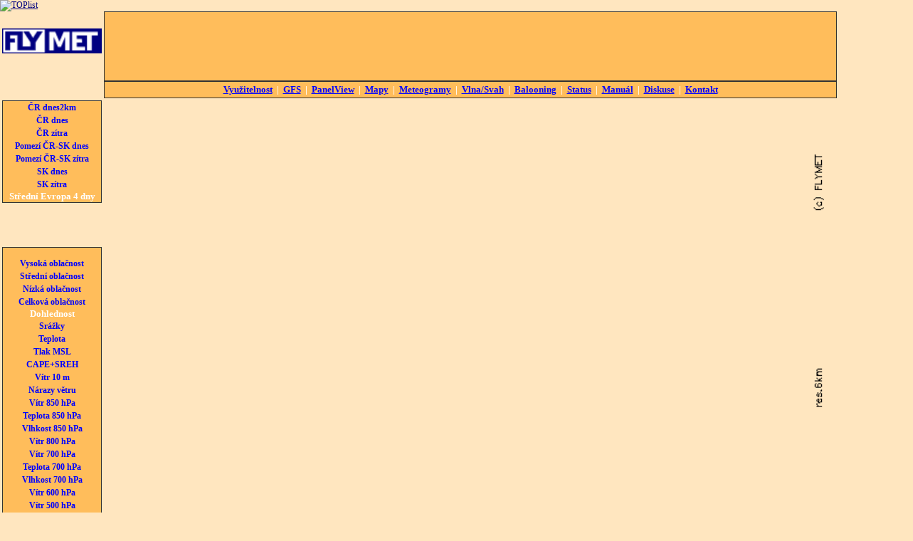

--- FILE ---
content_type: text/html
request_url: https://flymet.meteopress.cz/stev4d/?gmetyp=vis&gmepic=110
body_size: 3697
content:
<!DOCTYPE html PUBLIC "-//W3C//DTD XHTML 1.0 Transitional//EN" "http://www.w3.org/TR/xhtml1/DTD/xhtml1-transitional.dtd">
<html xmlns="http://www.w3.org/1999/xhtml" xml:lang="cs" lang="cs">
	<head>
		<meta http-equiv="content-type" content="text/html; charset=WINDOWS-1250" >
      <meta name="keywords" content="počasí, předpověď, meteorologie, meteo">
      <meta name="description" content="Předpověď počasí pro plachtaře a ostatní piloty.">
      <meta name="author" content="Mgr. Jan Horák" >
<title>FLYMET.info - předpověď počasí pro plachtaře</title>
<style type="text/css">
<!--
body,td,th {font-family: Tahoma, Verdana;	font-size: 12px;	color: #333333;}
a:hover {	color: #CC3300;}
body {background-color: #FFE6BF;	margin-left: 0px;	margin-top: 0px;	margin-right: 0px;	margin-bottom: 0px;}
a {	color: #000080;}
.menuodkaz {color: blue;	text-decoration: none;	font-weight: bold;	font-size: 12px;	line-height:150%}
.menutab {border: thin solid #333333;	background-color: #FFBD5B;	color: white;	font-size:13px;	font-weight:bold;}
.menutab a{	color: blue;padding:3px;}
.tdmapa{vertical-align:top;}
-->
</style>

<script type="text/javascript">
var _gaq = _gaq || [];
_gaq.push(['_setAccount', 'UA-22572810-1']);
_gaq.push(['_trackPageview']);
(function() {
var ga = document.createElement('script'); ga.type = 'text/javascript'; ga.async = true;
ga.src = ('https:' == document.location.protocol ? 'https://ssl' : 'http://www') + '.google-analytics.com/ga.js';
var s = document.getElementsByTagName('script')[0]; s.parentNode.insertBefore(ga, s);
})();
</script>


<!-- <link rel="stylesheet" href="http://code.jquery.com/ui/1.10.2/themes/smoothness/jquery-ui.css" /> -->
<!-- <script src="http://code.jquery.com/jquery-1.9.1.js"></script> -->
<!-- <script src="http://code.jquery.com/ui/1.10.2/jquery-ui.js"></script> -->
<!-- <link rel="stylesheet" href="/resources/demos/style.css" /> -->
<style>
  .progress-label {
    float: left;
    margin-left: 33%;
    margin-top: 5px;
    font-weight: bold;
    text-shadow: 1px 1px 0 #fff;
  }
</style>

</head>

<body>

<!-- <table width="1000" align="left" cellpadding="3" cellspacing="0" border="0">
</table> -->

<a href="https://www.toplist.cz/stat/734375"><script language="JavaScript" type="text/javascript">
<!--
document.write ('<img src="https://toplist.cz/dot.asp?id=734375&http='+escape(document.referrer)+'&wi='+escape(window.screen.width)+'&he='+escape(window.screen.height)+'&cd='+escape(window.screen.colorDepth)+'&t='+escape(document.title)+'" width="1" height="1" border=0 alt="TOPlist" />');
//--></script><noscript><img src="http://toplist.cz/dot.asp?id=734375" border="0"
alt="TOPlist" width="1" height="1" /></noscript></a>

<table width="1160" align="left" cellpadding="3" cellspacing="0" border="0">

<tr>
<td width="150" align="center" valign="center"><a href="/"><img src="/img/logo.png" alt="FLYMET" width="140" height="35" border="0" /></a>

<br><br>
<div style="text-align: center">
<!-- Umístěte tuto značku na místo, kde se má widget tlačítko +1 zobrazit. -->
<div class="g-plusone" data-annotation="inline" data-width="140"></div>
<!-- Umístěte tuto značku za poslední značku tlačítko +1. -->
<script type="text/javascript">
  window.___gcfg = {lang: 'cs'};
  (function() {
    var po = document.createElement('script'); po.type = 'text/javascript'; po.async = true;
    po.src = 'https://apis.google.com/js/plusone.js';
    var s = document.getElementsByTagName('script')[0]; s.parentNode.insertBefore(po, s);
  })();
</script>
</div>

</td>
<td width="838" align="center" valign="top" class="menutab">
<script type="text/javascript"><!--
google_ad_client = "ca-pub-0088810933170660";
/* 728&#42;90 flymet banner */
google_ad_slot = "4569670579";
google_ad_width = 728;
google_ad_height = 90;
//-->
</script>
<script type="text/javascript"
src="https://pagead2.googlesyndication.com/pagead/show_ads.js">
</script>
</td>
</tr>

  <tr>
    <td width="150" align="center" valign="top"></td>
    <td width="838" align="center" valign="top" class="menutab">
    <a href="/vyu1.php">Využitelnost</a> | <a href="/gfs/">GFS</a> | <a href="/panel3x.php">PanelView</a> | <a href="/cr/">Mapy</a> | <a href="/meteogram/">Meteogramy</a> | <a href="/vlna/">Vlna/Svah</a> | <a href="/balony/">Balooning</a> | <a href="/status.php">Status</a> | <a href="/manual.php">Manuál</a> | <a href="/diskuse.php">Diskuse</a> | <a href="/kontakt.php">Kontakt</a></td>

    <td rowspan="4" valign="top">
    
<script type="text/javascript"><!--
google_ad_client = "ca-pub-0088810933170660";
/* 160x600, flymet */
google_ad_slot = "9028598177";
google_ad_width = 160;
google_ad_height = 600;
//-->
</script>
<script type="text/javascript"
src="https://pagead2.googlesyndication.com/pagead/show_ads.js">
</script>    
    
    </td>

  </tr>
  <tr>
    <td align="center" valign="top" style="padding-bottom:10px"><div class="menutab">

<script type="text/javascript">
<!--//--><![CDATA[//><!--
var pp_gemius_identifier = 'AprlFu9eCUVdF.EhtWjAQ5chfUpgzHs_UV2XM5ivyUr.L7';

// řádky níže by neměly být editovány
function gemius_pending(i) { window[i] = window[i] || function() {var x = window[i+'_pdata'] = window[i+'_pdata'] || []; x[x.length]=arguments;};};
gemius_pending('gemius_hit'); gemius_pending('gemius_event'); gemius_pending('pp_gemius_hit'); gemius_pending('pp_gemius_event');
(function(d,t) {try {var gt=d.createElement(t),s=d.getElementsByTagName(t)[0]; gt.setAttribute('async','async'); gt.setAttribute('defer','defer');
 gt.src='https://gacz.hit.gemius.pl/xgemius.js'; s.parentNode.insertBefore(gt,s);} catch (e) {}})(document,'script');
//--><!]]>
</script>

<script type="text/javascript">
var _gaq = _gaq || [];
_gaq.push(['_setAccount', 'UA-22572810-1']);
_gaq.push(['_trackPageview']);
(function() {
var ga = document.createElement('script'); ga.type = 'text/javascript'; ga.async = true;
ga.src = ('https:' == document.location.protocol ? 'https://ssl' : 'http://www') + '.google-analytics.com/ga.js';
var s = document.getElementsByTagName('script')[0]; s.parentNode.insertBefore(ga, s);
})();
</script>
<a href="../crx/index.php" class="menuodkaz">ČR dnes2km</a><br />
<a href="../cr/" class="menuodkaz">ČR dnes</a><br />
<a href="../crdl/index.php" class="menuodkaz">ČR zítra</a><br />
<a href="../pomezi/index.php" class="menuodkaz">Pomezí ČR-SK dnes</a><br />
<a href="../pomezidl/index.php" class="menuodkaz">Pomezí ČR-SK zítra</a><br />
<a href="../sk/index.php" class="menuodkaz">SK dnes</a><br />
<a href="../skdl/index.php" class="menuodkaz">SK zítra</a><br />
<!-- <a href="../stev/index.php" class="menuodkaz">Střední Evropa dnes</a><br />
<a href="../stevdl/index.php" class="menuodkaz">Střední Evropa zítra</a><br /> -->
<b>Střední Evropa 4 dny</b><br />
</div>
<td rowspan="3" class="tdmapa">
<font color="#FFE6BF" size="0"></font><font size=0 color="#FFE6BF"></font><P><img src="vis110.png" width=1024 height=768></P><p align=center><span><a href="?gmetyp=vis&amp;gmepic=1"><b>01</b></a> </span><span><a href="?gmetyp=vis&amp;gmepic=2"><b>02</b></a> </span><span><a href="?gmetyp=vis&amp;gmepic=3"><b>03</b></a> </span><span><a href="?gmetyp=vis&amp;gmepic=4"><b>04</b></a> </span><span><a href="?gmetyp=vis&amp;gmepic=5"><b>05</b></a> </span><span><a href="?gmetyp=vis&amp;gmepic=6"><b>06</b></a> </span><span><a href="?gmetyp=vis&amp;gmepic=7"><b>07</b></a> </span><span><a href="?gmetyp=vis&amp;gmepic=8"><b>08</b></a> </span><span><a href="?gmetyp=vis&amp;gmepic=9"><b>09</b></a> </span><span><a href="?gmetyp=vis&amp;gmepic=10"><b>10</b></a> </span><span><a href="?gmetyp=vis&amp;gmepic=11"><b>11</b></a> </span><span><a href="?gmetyp=vis&amp;gmepic=12"><b>12</b></a> </span><span><a href="?gmetyp=vis&amp;gmepic=13"><b>13</b></a> </span><span><a href="?gmetyp=vis&amp;gmepic=14"><b>14</b></a> </span><span><a href="?gmetyp=vis&amp;gmepic=15"><b>15</b></a> </span><span><a href="?gmetyp=vis&amp;gmepic=16"><b>16</b></a> </span><span><a href="?gmetyp=vis&amp;gmepic=17"><b>17</b></a> </span><span><a href="?gmetyp=vis&amp;gmepic=18"><b>18</b></a> </span><span><a href="?gmetyp=vis&amp;gmepic=19"><b>19</b></a> </span><span><a href="?gmetyp=vis&amp;gmepic=20"><b>20</b></a> </span><span><a href="?gmetyp=vis&amp;gmepic=21"><b>21</b></a> </span><span><a href="?gmetyp=vis&amp;gmepic=22"><b>22</b></a> </span><span><a href="?gmetyp=vis&amp;gmepic=23"><b>23</b></a> </span><span><a href="?gmetyp=vis&amp;gmepic=24"><b>24</b></a> </span><br><span><a href="?gmetyp=vis&amp;gmepic=25"><b>25</b></a> </span><span><a href="?gmetyp=vis&amp;gmepic=26"><b>26</b></a> </span><span><a href="?gmetyp=vis&amp;gmepic=27"><b>27</b></a> </span><span><a href="?gmetyp=vis&amp;gmepic=28"><b>28</b></a> </span><span><a href="?gmetyp=vis&amp;gmepic=29"><b>29</b></a> </span><span><a href="?gmetyp=vis&amp;gmepic=30"><b>30</b></a> </span><span><a href="?gmetyp=vis&amp;gmepic=31"><b>31</b></a> </span><span><a href="?gmetyp=vis&amp;gmepic=32"><b>32</b></a> </span><span><a href="?gmetyp=vis&amp;gmepic=33"><b>33</b></a> </span><span><a href="?gmetyp=vis&amp;gmepic=34"><b>34</b></a> </span><span><a href="?gmetyp=vis&amp;gmepic=35"><b>35</b></a> </span><span><a href="?gmetyp=vis&amp;gmepic=36"><b>36</b></a> </span><span><a href="?gmetyp=vis&amp;gmepic=37"><b>37</b></a> </span><span><a href="?gmetyp=vis&amp;gmepic=38"><b>38</b></a> </span><span><a href="?gmetyp=vis&amp;gmepic=39"><b>39</b></a> </span><span><a href="?gmetyp=vis&amp;gmepic=40"><b>40</b></a> </span><span><a href="?gmetyp=vis&amp;gmepic=41"><b>41</b></a> </span><span><a href="?gmetyp=vis&amp;gmepic=42"><b>42</b></a> </span><span><a href="?gmetyp=vis&amp;gmepic=43"><b>43</b></a> </span><span><a href="?gmetyp=vis&amp;gmepic=44"><b>44</b></a> </span><span><a href="?gmetyp=vis&amp;gmepic=45"><b>45</b></a> </span><span><a href="?gmetyp=vis&amp;gmepic=46"><b>46</b></a> </span><span><a href="?gmetyp=vis&amp;gmepic=47"><b>47</b></a> </span><span><a href="?gmetyp=vis&amp;gmepic=48"><b>48</b></a> </span><br><span><a href="?gmetyp=vis&amp;gmepic=49"><b>49</b></a> </span><span><a href="?gmetyp=vis&amp;gmepic=50"><b>50</b></a> </span><span><a href="?gmetyp=vis&amp;gmepic=51"><b>51</b></a> </span><span><a href="?gmetyp=vis&amp;gmepic=52"><b>52</b></a> </span><span><a href="?gmetyp=vis&amp;gmepic=53"><b>53</b></a> </span><span><a href="?gmetyp=vis&amp;gmepic=54"><b>54</b></a> </span><span><a href="?gmetyp=vis&amp;gmepic=55"><b>55</b></a> </span><span><a href="?gmetyp=vis&amp;gmepic=56"><b>56</b></a> </span><span><a href="?gmetyp=vis&amp;gmepic=57"><b>57</b></a> </span><span><a href="?gmetyp=vis&amp;gmepic=58"><b>58</b></a> </span><span><a href="?gmetyp=vis&amp;gmepic=59"><b>59</b></a> </span><span><a href="?gmetyp=vis&amp;gmepic=60"><b>60</b></a> </span><span><a href="?gmetyp=vis&amp;gmepic=61"><b>61</b></a> </span><span><a href="?gmetyp=vis&amp;gmepic=62"><b>62</b></a> </span><span><a href="?gmetyp=vis&amp;gmepic=63"><b>63</b></a> </span><span><a href="?gmetyp=vis&amp;gmepic=64"><b>64</b></a> </span><span><a href="?gmetyp=vis&amp;gmepic=65"><b>65</b></a> </span><span><a href="?gmetyp=vis&amp;gmepic=66"><b>66</b></a> </span><span><a href="?gmetyp=vis&amp;gmepic=67"><b>67</b></a> </span><span><a href="?gmetyp=vis&amp;gmepic=68"><b>68</b></a> </span><span><a href="?gmetyp=vis&amp;gmepic=69"><b>69</b></a> </span><span><a href="?gmetyp=vis&amp;gmepic=70"><b>70</b></a> </span><span><a href="?gmetyp=vis&amp;gmepic=71"><b>71</b></a> </span><span><a href="?gmetyp=vis&amp;gmepic=72"><b>72</b></a> </span><br><span><a href="?gmetyp=vis&amp;gmepic=73"><b>73</b></a> </span><span><a href="?gmetyp=vis&amp;gmepic=74"><b>74</b></a> </span><span><a href="?gmetyp=vis&amp;gmepic=75"><b>75</b></a> </span><span><a href="?gmetyp=vis&amp;gmepic=76"><b>76</b></a> </span><span><a href="?gmetyp=vis&amp;gmepic=77"><b>77</b></a> </span><span><a href="?gmetyp=vis&amp;gmepic=78"><b>78</b></a> </span><span><a href="?gmetyp=vis&amp;gmepic=79"><b>79</b></a> </span><span><a href="?gmetyp=vis&amp;gmepic=80"><b>80</b></a> </span><span><a href="?gmetyp=vis&amp;gmepic=81"><b>81</b></a> </span><span><a href="?gmetyp=vis&amp;gmepic=82"><b>82</b></a> </span><span><a href="?gmetyp=vis&amp;gmepic=83"><b>83</b></a> </span><span><a href="?gmetyp=vis&amp;gmepic=84"><b>84</b></a> </span><span><a href="?gmetyp=vis&amp;gmepic=85"><b>85</b></a> </span><span><a href="?gmetyp=vis&amp;gmepic=86"><b>86</b></a> </span><span><a href="?gmetyp=vis&amp;gmepic=87"><b>87</b></a> </span><span><a href="?gmetyp=vis&amp;gmepic=88"><b>88</b></a> </span><span><a href="?gmetyp=vis&amp;gmepic=89"><b>89</b></a> </span><span><a href="?gmetyp=vis&amp;gmepic=90"><b>90</b></a> </span><span><a href="?gmetyp=vis&amp;gmepic=91"><b>91</b></a> </span><span><a href="?gmetyp=vis&amp;gmepic=92"><b>92</b></a> </span><span><a href="?gmetyp=vis&amp;gmepic=93"><b>93</b></a> </span><span><a href="?gmetyp=vis&amp;gmepic=94"><b>94</b></a> </span><span><a href="?gmetyp=vis&amp;gmepic=95"><b>95</b></a> </span><span><a href="?gmetyp=vis&amp;gmepic=96"><b>96</b></a> </span><br><span><a href="?gmetyp=vis&amp;gmepic=97"><b>97</b></a> </span><span><a href="?gmetyp=vis&amp;gmepic=98"><b>98</b></a> </span><span><a href="?gmetyp=vis&amp;gmepic=99"><b>99</b></a> </span><span><a href="?gmetyp=vis&amp;gmepic=100"><b>100</b></a> </span><span><a href="?gmetyp=vis&amp;gmepic=101"><b>101</b></a> </span><span><a href="?gmetyp=vis&amp;gmepic=102"><b>102</b></a> </span><span><a href="?gmetyp=vis&amp;gmepic=103"><b>103</b></a> </span><span><a href="?gmetyp=vis&amp;gmepic=104"><b>104</b></a> </span><span><a href="?gmetyp=vis&amp;gmepic=105"><b>105</b></a> </span><span><a href="?gmetyp=vis&amp;gmepic=106"><b>106</b></a> </span><span><a href="?gmetyp=vis&amp;gmepic=107"><b>107</b></a> </span><span><a href="?gmetyp=vis&amp;gmepic=108"><b>108</b></a> </span><span><a href="?gmetyp=vis&amp;gmepic=109"><b>109</b></a> </span><span><b>110 </b></span><span><a href="?gmetyp=vis&amp;gmepic=111"><b>111</b></a> </span><span><a href="?gmetyp=vis&amp;gmepic=112"><b>112</b></a> </span><span><a href="?gmetyp=vis&amp;gmepic=113"><b>113</b></a> </span><span><a href="?gmetyp=vis&amp;gmepic=114"><b>114</b></a> </span><span><a href="?gmetyp=vis&amp;gmepic=115"><b>115</b></a> </span><span><a href="?gmetyp=vis&amp;gmepic=116"><b>116</b></a> </span><span><a href="?gmetyp=vis&amp;gmepic=117"><b>117</b></a> </span><span><a href="?gmetyp=vis&amp;gmepic=118"><b>118</b></a> </span><span><a href="?gmetyp=vis&amp;gmepic=119"><b>119</b></a> </span><span><a href="?gmetyp=vis&amp;gmepic=120"><b>120</b></a> </span><BR></P><p align=center><b><a href="?gmetyp=vis&amp;gmepic=110&amp;gmeplay=-1"><</a>&nbsp;&nbsp;<a href="?gmetyp=vis&amp;gmepic=110&amp;gmeplay=0">||</a>&nbsp;&nbsp;<a href="?gmetyp=vis&amp;gmepic=110&amp;gmeplay=1">></a></b></P></td>
  </tr>
  <tr>
    <td align="center" valign="top" height="700" ><div class="menutab">

<P><a href="?gmetyp=oblcH&amp;gmepic=110" class="menuodkaz">Vysoká oblačnost</a><br><a href="?gmetyp=oblcM&amp;gmepic=110" class="menuodkaz">Střední oblačnost</a><br><a href="?gmetyp=oblcL&amp;gmepic=110" class="menuodkaz">Nízká oblačnost</a><br><a href="?gmetyp=oblcX&amp;gmepic=110" class="menuodkaz">Celková oblačnost</a><br><b>Dohlednost</b><br><a href="?gmetyp=srzk&amp;gmepic=110" class="menuodkaz">Srážky</a><br><a href="?gmetyp=t2m&amp;gmepic=110" class="menuodkaz">Teplota</a><br><a href="?gmetyp=tlak&amp;gmepic=110" class="menuodkaz">Tlak MSL</a><br><a href="?gmetyp=cape&amp;gmepic=110" class="menuodkaz">CAPE+SREH</a><br><a href="?gmetyp=vitrx&amp;gmepic=110" class="menuodkaz">Vítr 10 m</a><br><a href="?gmetyp=vitry&amp;gmepic=110" class="menuodkaz">Nárazy větru</a><br><a href="?gmetyp=vitra&amp;gmepic=110" class="menuodkaz">Vítr 850 hPa</a><br><a href="?gmetyp=reltk&amp;gmepic=110" class="menuodkaz">Teplota 850 hPa</a><br><a href="?gmetyp=relvk&amp;gmepic=110" class="menuodkaz">Vlhkost 850 hPa</a><br><a href="?gmetyp=vitrb&amp;gmepic=110" class="menuodkaz">Vítr 800 hPa</a><br><a href="?gmetyp=vitrc&amp;gmepic=110" class="menuodkaz">Vítr 700 hPa</a><br><a href="?gmetyp=reltl&amp;gmepic=110" class="menuodkaz">Teplota 700 hPa</a><br><a href="?gmetyp=relvl&amp;gmepic=110" class="menuodkaz">Vlhkost 700 hPa</a><br><a href="?gmetyp=vitrd&amp;gmepic=110" class="menuodkaz">Vítr 600 hPa</a><br><a href="?gmetyp=vitre&amp;gmepic=110" class="menuodkaz">Vítr 500 hPa</a><br><a href="?gmetyp=reltm&amp;gmepic=110" class="menuodkaz">Teplota 500 hPa</a><br><a href="?gmetyp=relvm&amp;gmepic=110" class="menuodkaz">Vlhkost 500 hPa</a><br><a href="?gmetyp=&amp;gmepic=110" class="menuodkaz">------------------</a><br><a href="?gmetyp=ecupot&amp;gmepic=110" class="menuodkaz">Kupovitá oblačnost</a><br><a href="?gmetyp=ecurya&amp;gmepic=110" class="menuodkaz">Stoupání 1000 m</a><br><a href="?gmetyp=ecuryb&amp;gmepic=110" class="menuodkaz">Stoupání 1500 m</a><br><a href="?gmetyp=ecuryc&amp;gmepic=110" class="menuodkaz">Stoupání 2000 m</a><br><a href="?gmetyp=ecuryd&amp;gmepic=110" class="menuodkaz">Stoupání 2500 m</a><br><a href="?gmetyp=ecurye&amp;gmepic=110" class="menuodkaz">Stoupání 3000 m</a><br><a href="?gmetyp=ecuryf&amp;gmepic=110" class="menuodkaz">Stoupání 3500 m</a><br></p></div> </td>
  </tr>
</table>

<script type="text/javascript">
var _gaq = _gaq || [];
_gaq.push(['_setAccount', 'UA-22572810-1']);
_gaq.push(['_trackPageview']);
(function() {
var ga = document.createElement('script'); ga.type = 'text/javascript'; ga.async = true;
ga.src = ('https:' == document.location.protocol ? 'https://ssl' : 'http://www') + '.google-analytics.com/ga.js';
var s = document.getElementsByTagName('script')[0]; s.parentNode.insertBefore(ga, s);
})();
</script>

</body>
</html>


--- FILE ---
content_type: text/html; charset=utf-8
request_url: https://accounts.google.com/o/oauth2/postmessageRelay?parent=https%3A%2F%2Fflymet.meteopress.cz&jsh=m%3B%2F_%2Fscs%2Fabc-static%2F_%2Fjs%2Fk%3Dgapi.lb.en.H0R5hnEJFgQ.O%2Fd%3D1%2Frs%3DAHpOoo9sMW3biwZqLR-weMeFfAeYoZsLKA%2Fm%3D__features__
body_size: 163
content:
<!DOCTYPE html><html><head><title></title><meta http-equiv="content-type" content="text/html; charset=utf-8"><meta http-equiv="X-UA-Compatible" content="IE=edge"><meta name="viewport" content="width=device-width, initial-scale=1, minimum-scale=1, maximum-scale=1, user-scalable=0"><script src='https://ssl.gstatic.com/accounts/o/2580342461-postmessagerelay.js' nonce="bRMzvv4oYhMetDT7qjPMZw"></script></head><body><script type="text/javascript" src="https://apis.google.com/js/rpc:shindig_random.js?onload=init" nonce="bRMzvv4oYhMetDT7qjPMZw"></script></body></html>

--- FILE ---
content_type: text/html; charset=utf-8
request_url: https://www.google.com/recaptcha/api2/aframe
body_size: 266
content:
<!DOCTYPE HTML><html><head><meta http-equiv="content-type" content="text/html; charset=UTF-8"></head><body><script nonce="l76Rs8-1DhHN6E_rs24KKQ">/** Anti-fraud and anti-abuse applications only. See google.com/recaptcha */ try{var clients={'sodar':'https://pagead2.googlesyndication.com/pagead/sodar?'};window.addEventListener("message",function(a){try{if(a.source===window.parent){var b=JSON.parse(a.data);var c=clients[b['id']];if(c){var d=document.createElement('img');d.src=c+b['params']+'&rc='+(localStorage.getItem("rc::a")?sessionStorage.getItem("rc::b"):"");window.document.body.appendChild(d);sessionStorage.setItem("rc::e",parseInt(sessionStorage.getItem("rc::e")||0)+1);localStorage.setItem("rc::h",'1765592336895');}}}catch(b){}});window.parent.postMessage("_grecaptcha_ready", "*");}catch(b){}</script></body></html>